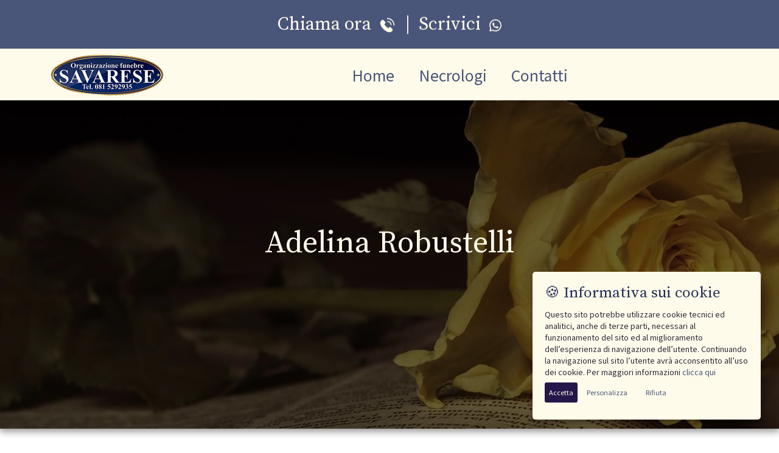

--- FILE ---
content_type: text/html; charset=UTF-8
request_url: https://www.vicoequensenecrologi.it/funerali-Nocera-Inferiore-Adelina-Robustelli-53181.php
body_size: 11838
content:
<!DOCTYPE html><html lang="it-IT" class="no-js" prefix="og: https://ogp.me/ns#"><head><base href="https://www.vicoequensenecrologi.it/"><title>Necrologi Nocera Inferiore - Adelina Robustelli - Onoranze funebri Savarese</title><meta name="Title" content="Necrologi Nocera Inferiore - Adelina Robustelli - Onoranze funebri Savarese"><meta name="Description" content="Necrologi Nocera Inferiore: il 20-11-2023 nella città di Sarno è venuta a mancare Adelina Robustelli e la salma è stata cremata e le ceneri sono state custodite in forma privata. - Servizio necrologie a cura di Savarese di Nocera Inferiore"><meta name="Keywords" content="necrologi Nocera Inferiore,onoranze funebri,pompe funebri,servizi funebri,necrologi,necrologio,necrologie,manifesti funebri,annunci funebri,manifesti per comune,Sarno,"><meta name="abstract" content="Necrologi Nocera Inferiore: il 20-11-2023 nella città di Sarno è venuta a mancare Adelina Robustelli e la salma è stata cremata e le ceneri sono state custodite in forma privata. - Servizio necrologie a cura di Savarese di Nocera Inferiore"><meta property="og:url" content="https://www.vicoequensenecrologi.it/funerali-Nocera-Inferiore-Adelina-Robustelli-53181.php"><meta property="og:type" content="website"><meta property="og:title" content="Ci ha lasciati Adelina Robustelli "><meta property="og:description" content="I funerali saranno celebrati a San Giuseppe Vesuviano il 21-11-2023 alle ore 17:00. E` possibile inviare gratuitamente messaggi di cordoglio cliccando sull`immagine - Onoranze funebri Savarese"><meta property="og:image" content="https://www.necrologi-italia.it/resource/defunti/391/53181-adelina-robustelli.jpg"><meta name="og:image:type" content="image/jpeg"><meta property="og:image:width" content="205"><meta property="og:image:height" content="273"><meta name="og:image:alt" content="Immagine defunto Adelina Robustelli"><meta property="og:site_name" content="Onoranze e pompe funebri Savarese Nocera Inferiore SA"><link rel="schema.DC" href="https://purl.org/dc/elements/1.1/" /><link rel="schema.DCTERMS" href="https://purl.org/dc/terms/" /><meta name="DC.title" content="Servizio Necrologie - Onoranze e pompe funebri Savarese Nocera Inferiore SA"><meta name="DC.creator" content="Onoranze e pompe funebri Savarese"><meta name="DC.subject" content="necrologi Nocera Inferiore;onoranze funebri;pompe funebri;servizi funebri;necrologi;necrologio;necrologie;manifesti funebri;annunci funebri;manifesti per comune;Sarno;"><meta name="DC.description" content="Le onoranze funebri Savarese offrono servizi di pompe funebri di eccellenza grazie alla pluriennale esperienza. Le sedi sono a Terzigno, Poggiomarino, San Giuseppe Vesuviano, San Marzano sul Sarno, Angri, San Valentino Torio, Casoria, Ercolano, Portici, Nocera Inferiore, Vico Equense"><meta name="DC.publisher" content="Methodo Web Agency - realizzazione e posizionamento siti web"><meta name="DC.type" scheme="DCTERMS.DCMIType" content="Text"><meta name="DC.format" content="text/html; charset=UTF-8"><meta name="DC.identifier" content="https://www.vicoequensenecrologi.it/funerali-Nocera-Inferiore-Adelina-Robustelli-53181.php"><meta name="DC.language" scheme="DCTERMS.RFC1766" content="IT"><meta name="og:updated_time" content="2023-11-20T13:40:35+0100"><link rel="canonical" href="https://www.vicoequensenecrologi.it/funerali-Nocera-Inferiore-Adelina-Robustelli-53181.php" /><link href="https://www.vicoequensenecrologi.it/css/bootstrap.css" rel="stylesheet"><link rel="stylesheet" href="https://www.vicoequensenecrologi.it/css/style.css?0=Noto+Sans+KR&amp;1=Source+Serif+Pro&amp;2=Source+Serif+Pro&amp;3=Source+Serif+Pro&amp;4=Source+Serif+Pro&amp;5=Source+Serif+Pro&amp;6=Noto+Sans+KR&amp;7=Source+Serif+Pro&amp;8=Noto+Sans+KR&amp;9=Source+Serif+Pro&amp;10=Noto+Sans+KR&amp;11=Noto+Sans+KR&amp;12=Source+Serif+Pro&amp;13=Source+Serif+Pro&amp;b1=%23FFFFFF&amp;b2=%23495579&amp;c1=%23FFFBEB&amp;c2=%23FFFBEB&amp;c3=%23F1D00A&amp;c4=30px&amp;c5=20px&amp;m1=%23FFFBEB&amp;m2=25px&amp;m3=%23495579&amp;m4=%23263159&amp;s1=%23FFFBEB&amp;s2=50px&amp;s3=%23FFFBEB&amp;s4=20px&amp;s5=%23FFFBEB&amp;s6=20px&amp;s7=%23F1D00A&amp;t1=%232F2B3A&amp;t2=15px&amp;t3=30px&amp;t4=%23251749&amp;t5=25px&amp;t6=%23495579&amp;t7=%23263159&amp;t8=%23F1D00A&amp;a1=%23263159&amp;a2=20px&amp;a3=%23FFFBEB&amp;a4=%23495579&amp;f1=%23251749&amp;f2=%23D3D3D3&amp;f3=30px&amp;f4=%23D3D3D3&amp;f5=%23495579&amp;f6=%23D3D3D3&amp;co1=%23FFFBEB&amp;co2=%23263159&amp;co3=25px&amp;co4=%232F2B3A&amp;co5=13px&amp;co6=%23495579&amp;co7=%23F1D00A&amp;co8=%23251749&amp;co9=%23FFFBEB&amp;co10=11px&amp;co11=%23263159&amp;co12=%23F0F0F0&amp;co13=%23FFFBEB&amp;co14=%23495579" type="text/css" media="screen"/><meta http-equiv="X-UA-Compatible" content="IE=edge" ><meta name="robots" content="index, follow" /><meta name="robots" content="ACAP allow-index" />  <meta name="viewport" content="width=device-width, initial-scale=1.0, minimum-scale=1.0, maximum-scale=5.0"/> <link rel="stylesheet" href="nicv/nicv.css?ne0=%232F2B3A&amp;ne1=subtle_white_feathers.png&amp;ne2=Noto+Sans+KR&amp;ne3=Source+Serif+Pro&amp;ne4=23px&amp;ne5=%23251749&amp;sc0=bg-col.png&amp;sc1=%232F2B3A&amp;sc2=%23251749&amp;sc3=%23495579&amp;sc4=%23251749&amp;sc5=%23F0F0F0&amp;sc6=15px&amp;sc7=%23F0F0F0&amp;sc8=%23251749&amp;sc9=30px&amp;sc10=Source+Serif+Pro&amp;r0=Source+Serif+Pro&amp;r1=%23251749&amp;r2=25px&amp;r3=Source+Serif+Pro&amp;r4=%23495579&amp;r5=20px&amp;r6=extra_clean_paper.png&amp;r7=Noto+Sans+KR&amp;r8=25px&amp;r9=%23495579&amp;f0=%23FFFBEB&amp;f1=%23FFF8E2&amp;f2=%23251749&amp;f3=%23FFFBEB&amp;f4=%23FFFBEB&amp;f5=%23251749&amp;m0=%23FFFBEB&amp;m1=%23495579&amp;m2=%232F2B3A" type="text/css" media="screen"/><link rel="stylesheet" type="text/css" href="nicv/nicvmail.css" /><link rel="stylesheet" href="nicv/remodal.css"><link rel="stylesheet" href="nicv/remodal-default-theme.css"><link rel="icon" type="image/png" href="images/organizzazione-funebre-savarese.png"/><link rel="stylesheet" href="css/wickedcss.min.css" /><link rel="stylesheet" href="css/mdb.min.css" /> <style> .masonry {
 columns: 1;
 column-gap: 5px;
 }

 .message-masonry {
 columns: 4;
 column-gap: 5px;
 }

 .masonry img{border-radius:5px;}
 @media (max-width: 1200px) {
  .masonry{columns: 1;}
 }
 @media (min-width: 993px) and (max-width: 1023px){
  .message-masonry{columns: 3}
 }
 @media (max-width: 992px) {
  .masonry{columns: 1;}
  .message-masonry{columns: 3}
 }
 @media (max-width: 768px){
  .masonry{columns: 1;}
  .message-masonry{columns: 1}
 .grid {
  display: inline-block;
  margin-bottom: 16px;
  position: relative;
  width: 100%;
 }
 .masonry img {
   border-radius: 5px;
  }
 }
 
 .carousel-gallery-item:nth-child(1) {
  background-image: url('images/rosa-per-cordoglio.jpg');
  background-repeat: no-repeat;
  background-size: cover;
  background-position: center center;
 }

 @media screen and (max-width: 500px) {
  .carousel-gallery-item:nth-child(1) {
  background-image: url('images/rosa-per-cordoglio-mobile.jpg');
  background-repeat: no-repeat;
  background-size: cover;
  background-position: center center;
 }
 } </style></head><div class="loader">Loading ...</div><body>   <div class="chiamata sticky-top"> <div class="floater">  <a href="tel:0815292935" class="chiama" id="link-chiama" title="Chiama ora Imprese funebri Vico Equense">Chiama ora&nbsp;&nbsp;<svg id="object" height="25" viewBox="0 0 32 32" width="25" xmlns="http://www.w3.org/2000/svg"><path id="svg-chiama" d="m23.45 20.93a3 3 0 0 0 -4.25 0l-1.45 1.45a26.14 26.14 0 0 1 -4.51-3.62 26.14 26.14 0 0 1 -3.62-4.51l1.45-1.45a3 3 0 0 0 0-4.25l-2.83-2.82a2.93 2.93 0 0 0 -2.11-.88 3 3 0 0 0 -2.13.88l-1.36 1.35a6.37 6.37 0 0 0 -1.64 5.25c.32 3.75 2.78 8.26 6.57 12.06s8.35 6.25 12.1 6.61a7.87 7.87 0 0 0 .84 0 6.07 6.07 0 0 0 4.41-1.64l1.35-1.36a3 3 0 0 0 .88-2.13 2.93 2.93 0 0 0 -.88-2.11z" fill="#FFFBEB"/><path id="svg-chiama-1" d="m26.6 5.39a14.92 14.92 0 0 0 -10.6-4.39 1 1 0 1 0 0 2 13 13 0 0 1 13 13.11 1 1 0 0 0 1 1 1 1 0 0 0 1-1 14.91 14.91 0 0 0 -4.4-10.72z" fill="#FFFBEB"/><path id="svg-chiama-2" d="m20.91 11.11a6 6 0 0 1 1.77 4.31 1 1 0 0 0 1 1 1 1 0 0 0 1-1 8 8 0 0 0 -8-8.1 1 1 0 1 0 0 2 6 6 0 0 1 4.23 1.79z" fill="#FFFBEB"/></svg></a>  <a class="chiama" id="chiama-whatsapp-1" href="https://wa.me/3384771429" title="Scrivi a Imprese funebri Vico Equense">&nbsp;&nbsp;|&nbsp;&nbsp;Scrivici&nbsp;&nbsp;<svg xmlns="http://www.w3.org/2000/svg" xmlns:xlink="http://www.w3.org/1999/xlink" version="1.1" id="Capa_1" x="0px" y="0px" viewBox="0 0 24 24" style="enable-background:new 0 0 24 24;" xml:space="preserve" width="20" height="20"><g id="WA_Logo"><g><path id="icona-1" style="fill-rule:evenodd;clip-rule:evenodd;" d="M20.463,3.488C18.217,1.24,15.231,0.001,12.05,0  C5.495,0,0.16,5.334,0.157,11.892c-0.001,2.096,0.547,4.142,1.588,5.946L0.057,24l6.304-1.654  c1.737,0.948,3.693,1.447,5.683,1.448h0.005c6.554,0,11.89-5.335,11.893-11.893C23.944,8.724,22.708,5.735,20.463,3.488z   M12.05,21.785h-0.004c-1.774,0-3.513-0.477-5.031-1.378l-0.361-0.214l-3.741,0.981l0.999-3.648l-0.235-0.374  c-0.99-1.574-1.512-3.393-1.511-5.26c0.002-5.45,4.437-9.884,9.889-9.884c2.64,0,5.122,1.03,6.988,2.898  c1.866,1.869,2.893,4.352,2.892,6.993C21.932,17.351,17.498,21.785,12.05,21.785z M17.472,14.382  c-0.297-0.149-1.758-0.868-2.031-0.967c-0.272-0.099-0.47-0.149-0.669,0.148s-0.767,0.967-0.941,1.166  c-0.173,0.198-0.347,0.223-0.644,0.074c-0.297-0.149-1.255-0.462-2.39-1.475c-0.883-0.788-1.48-1.761-1.653-2.059  s-0.018-0.458,0.13-0.606c0.134-0.133,0.297-0.347,0.446-0.521C9.87,9.97,9.919,9.846,10.019,9.647  c0.099-0.198,0.05-0.372-0.025-0.521C9.919,8.978,9.325,7.515,9.078,6.92c-0.241-0.58-0.486-0.501-0.669-0.51  C8.236,6.401,8.038,6.4,7.839,6.4c-0.198,0-0.52,0.074-0.792,0.372c-0.272,0.298-1.04,1.017-1.04,2.479  c0,1.463,1.065,2.876,1.213,3.074c0.148,0.198,2.095,3.2,5.076,4.487c0.709,0.306,1.263,0.489,1.694,0.626  c0.712,0.226,1.36,0.194,1.872,0.118c0.571-0.085,1.758-0.719,2.006-1.413c0.248-0.694,0.248-1.29,0.173-1.413  C17.967,14.605,17.769,14.531,17.472,14.382z" fill="#FFFBEB"/></g></g></svg></a> </div></div> 

  

    
  <header class="site-header">  <nav class="navbar navbar-expand-lg navbar-light bg-light"> <div class="container colorato">   
   
  
   
   
   
  <a class="navbar-brand" href="index.php" title="Imprese funebri Vico Equense"><img src="images/organizzazione-funebre-savarese.png" width="187" height="70" alt="Imprese funebri Vico Equense"/></a>  <button class="navbar-toggler" type="button" data-bs-toggle="collapse" data-bs-target="#navbarNavDropdown" aria-controls="navbarNavDropdown" aria-expanded="false" aria-label="Toggle navigation">   <span class="navbar-toggler-icon"></span>  </button>  <div class="collapse navbar-collapse justify-content-center" id="navbarNavDropdown">   <ul class="navbar-nav"><li class="nav-item">  <a class="nav-link active" title="Home page dei necrologi Vico Equense" aria-current="page" href="index.php">Home</a> </li><div class="collapse navbar-collapse justify-content-center" id="navbarNavDropdown">   <ul class="navbar-nav"><li class="nav-item">  <a class="nav-link active" title="Annunci funebri Vico Equense" aria-current="page" href="necrologi-vico-equense.php">Necrologi</a> </li><div class="collapse navbar-collapse justify-content-center" id="navbarNavDropdown">   <ul class="navbar-nav"><li class="nav-item">  <a class="nav-link active" title="Contatta le pompe funebri Vico Equense" aria-current="page" href="contatta-onoranze-funebri-vico-equense.php">Contatti</a> </li> </div></nav>   
 </header>  

  <div id="introCarousel" class="carousel slide carousel-fade shadow-2-strong" data-mdb-ride="carousel">    <div class="carousel-gallery-inner">      <div class="carousel-gallery-item active"> <div class="mask" style="background-color: rgba(0, 0, 0, 0.6);">  <div class="d-flex justify-content-center align-items-center h-100">   <div class="text-white text-center">    <h2 class="titolo-slide">Adelina Robustelli</h2>   </div>  </div> </div>   </div>  </div>   </div>   

 <div class="aria"></div> 

  <div class="container">   

   <div class="col-md-12"> <h1 class="title title-animation">Necrologio di Adelina Robustelli</h1> </div> 

  <div class="row">    <h2 class="domanda"><a class="nicv-link" href="necrologi-vico-equense.php" title="Torna alla pagina dei necrologi di Nocera Inferiore"><img src="nicv/images/icon-nicv/torna-indietro.png" alt="Torna al servizio necrologi Nocera Inferiore"/></a></h2><p>&nbsp;</p><hr/><p>&nbsp;</p><p>&nbsp;</p><div class="nicv-wrapper"><div class="nicv-pad-wrapper" itemscope itemtype="https://schema.org/Person"><div> <div class="nicv-scheda-col" style="border:transparent;"><img itemprop="image" class="foto-defunto foto-defunto-animation" src="https://www.necrologi-italia.it/resource/defunti/391/53181-adelina-robustelli.jpg" width="205" height="273" alt="Funerali Nocera Inferiore - Necrologio di Adelina Robustelli" /></div><br/><div class="nicv-scheda-col info-defunto-animation"><h2><span itemprop="name"> Adelina Robustelli </span></h2><p>Deceduta il <span itemprop="deathDate">20-11-2023</span> a Sarno</p><p>Coniugata con Domenico Casillo </p><br/><br/></div> <div class="masonry defunto-animation"><div class="nicv-scheda-col grid-item grid"><img src="nicv/images/icon-nicv/chiesa-funerale.png" width="" height="" alt="Chiesa in cui si celebra il funerale di Adelina Robustelli" /><p> <span itemscope itemtype="https://schema.org/Event"> <meta itemprop="name" content="Funerale di Adelina Robustelli ">I funerali si sono svolti martedì 21 novembre 2023 alle ore 17:00<meta itemprop="startDate" content="2023-11-21T17:00:00+0100"> con rito Cattolico 
 <span itemprop="location" itemscope itemtype="https://schema.org/Place"> <span itemprop="name"> presso la Chiesa Parrocchia Di San Francesco D'Assisi- Casilli</span> di <span itemprop="address" itemscope itemtype="https://schema.org/PostalAddress"> <span itemprop="addressLocality">San Giuseppe Vesuviano</span></span>.</span></span></p></div><div class="nicv-scheda-col grid-item grid"><img src="nicv/images/icon-nicv/cimitero-salma.png" width="" height="" alt="Cimitero che ospita la salma di Adelina Robustelli" /><p>La salma &egrave; stata cremata e le ceneri sono state custodite in forma privata.</p></div><div class="nicv-scheda-col grid-item grid"><img src="nicv/images/icon-nicv/annuncio-funebre.png" width="" height="" alt="Annuncio funebre di Adelina Robustelli" /><p>Ne danno il triste annuncio il marito Domenico, i figli Anna e Ferdinando,
il nipotino Domenico, la madre Pasqualina D'Angelo, i fratelli Raffaele e Vincenzo, 
la sorella Giuseppina, la suocera Anna Garofalo, i cognati, i nipoti e i parenti tutti. </p></div><div class="nicv-scheda-col grid-item grid"><a href="/funerali-Nocera-Inferiore-Adelina-Robustelli-53181.php#modal3" title="Manifesto funebre di Adelina Robustelli"><img src=" https://www.necrologi-italia.it/resource/manifesti/391/53181-adelina-robustelli.jpg" alt="Manifesto funebri di Adelina Robustelli"></a></div></div><p>&nbsp;&nbsp;</p><p>&nbsp;&nbsp;</p><div class="nicv-scheda-col form-animation form-style"><p>&nbsp;&nbsp;</p><img class="busta-messaggio" src="nicv/images/icon-nicv/messaggio-condoglianze-gratuite.png" width="" height="" alt="Messaggio della famiglia per Adelina Robustelli" /><br/><br/>  <h3>Invia gratuitamente le tue condoglianze</h3><br/>  <div id="nicvmail-command"><p>Sarà nostra cura recapitarle quanto prima alla famiglia di Adelina Robustelli<br/>Il messaggio verrà consegnato in formato cartaceo</p><form id="nicvmail-form">  <br /><input type="text" id="mittente" placeholder="Nome" required/>  <input type="text" id="replyto" placeholder="Email" required/>  <p>&nbsp;&nbsp;</p>  <textarea id="msg" row="8" col="50" placeholder="Scrivi il tuo messaggio di cordoglio" onchange="document.getElementById('richiesta').value = document.getElementById('richiesta').value.replace(/[^\p{L}\p{N}\p{P}\p{Z}^$\n]/gu, '');" required></textarea>  <p><a class="frasi" href="/funerali-Nocera-Inferiore-Adelina-Robustelli-53181.php#modal" title="Frasi per invio condoglianze gratuite">Esempi di frasi di cordoglio</a></p>  <p>&nbsp;&nbsp;</p>  <p>&nbsp;&nbsp;</p>  <img src="nicv/images/icon-nicv/divisore.png" alt="Divisore form invio condoglianze"/>  <p>&nbsp;&nbsp;</p>  <p>&nbsp;&nbsp;</p>  <label>Verifica il codice di sicurezza:</label><br/>  <img class="codice" src="nicv/nicaptcha.jpeg.php" ?ts="time()" alt="Recaptcha invio condoglianze">  <input type="text" class="input-form" value="" id="nicaptcha" placeholder="Riscrivi il codice di sicurezza" />  <input type="hidden" class="input-form" id="id_defunto" value="53181" /><br/><br/><br/><br/> 
  <p><a href="/funerali-Nocera-Inferiore-Adelina-Robustelli-53181.php#modal2" title="Ringraziamento famiglia">Desideri ricevere un eventuale ringraziamento della famiglia?</a></p><br/><br/>  <div class="message-consent"><input name="message-consent" id="message-consent" value="si" type="checkbox"/> Desidero che il messaggio sia visibile su questa pagina<br/><span style="font-size:12px;">Il messaggio verrà pubblicato, previa verifica, entro breve tempo.</span></div><br/><br></p>   <p class="nicv-mail-text">  <input name="privacy" id="privacy" value="si" type="checkbox"/> Ho letto l'<a href="nicv/nicvpolicy.php" title="Privacy policy condoglianze gratuite">informativa privacy</a>, e acconsento alla memorizzazione dei miei dati nel vostro archivio secondo quanto stabilito dal regolamento europeo per la protezione dei dati personali n. 679/2016, GDPR.<br/><br></p>    <br/>   </p>   <p>&nbsp;&nbsp;</p>   <p>&nbsp;&nbsp;</p>   <img class="logo-ni" src="nicv/images/icon-nicv/necrologi-italia.png" alt="Servizio di necrologi e morti in Italia in tempo reale"/>   <input type="submit" id="bottone" value="Invia" />   
  </div> </div> 
  </div></div><p>&nbsp;&nbsp;</p><p>&nbsp;&nbsp;</p><p>&nbsp;&nbsp;</p><p>&nbsp;&nbsp;</p><div class="nicv-pad-wrapper messaggi-animation"></div><p>&nbsp;&nbsp;</p><p>&nbsp;&nbsp;</p></div> <div id="fb-root"></div> <script>(function(d, s, id) {
  var js, fjs = d.getElementsByTagName(s)[0];
  if (d.getElementById(id)) return;
  js = d.createElement(s); js.id = id;
  js.src = "https://connect.facebook.net/en_US/sdk.js#xfbml=1&version=v3.0";
  fjs.parentNode.insertBefore(js, fjs);
 }(document, 'script', 'facebook-jssdk'));</script></div><center><p>&nbsp;&nbsp;</p><p>CONDIVIDI SU:</p><div class="icon"><a href="https://www.facebook.com/sharer/sharer.php?sdk=joey&u=https%3A%2F%2Fwww.vicoequensenecrologi.it%2Ffunerali-Nocera-Inferiore-Adelina-Robustelli-53181.php?ref=fb&display=popup&ref=plugin&src=share_button" target="_blank" rel="nofollow" title="Condividi Adelina Robustelli su Facebook"><img src="nicv/images/social/Facebook-icon.png" width="32" height="32" alt="Condividi il lutto di Adelina Robustelli su Facebook"></a></div><div class="icon"><a href="https://www.twitter.com/share?url=https%3A%2F%2Fwww.vicoequensenecrologi.it%2Ffunerali-Nocera-Inferiore-Adelina-Robustelli-53181.php?ref=tw" target="_blank" rel="nofollow" title="Condividi Adelina Robustelli su Twitter"><img src="nicv/images/social/Twitter-icon.png" width="32" height="32" alt="Condividi il lutto di Adelina Robustelli su Twitter"></a></div><div class="icon"><a href="https://api.whatsapp.com/send?text=Lutto+per+la+scomparsa+di+Robustelli+Adelina https%3A%2F%2Fwww.vicoequensenecrologi.it%2Ffunerali-Nocera-Inferiore-Adelina-Robustelli-53181.php?ref=wa+E'+possibile+inviare+gratuitamente+messaggi+di+cordoglio." data-action="share/whatsapp/share" title="Condividi Adelina Robustelli su Whatsapp"><img src="nicv/images/social/Whatsapp-icon.png" width="32" height="32" alt="Condividi il lutto di Adelina Robustelli su WhatsApp"></a></div><div class="icon"><a href="https://telegram.me/share/url?url=https%3A%2F%2Fwww.vicoequensenecrologi.it%2Ffunerali-Nocera-Inferiore-Adelina-Robustelli-53181.php?ref=tg&text=Lutto per la scomparsa di Robustelli Adelina - Puoi inviare gratuitamente messaggi di cordoglio - " target="_blank" rel="nofollow" title="Condividi Adelina Robustelli su Telegram"><img src="nicv/images/social/Telegram-icon.png" width="32" height="32" alt="Condividi il lutto di Adelina Robustelli su Telegram"></a></div><div class="icon"><a href="https://www.necrologi-italia.it/qrcode-53181.jpeg.php" target="_blank" rel="nofollow" title="Condividi Adelina Robustelli"><img style="border-radius:25px;" src="nicv/images/social/qrcode.png" width="32" height="32" alt="Condividi il lutto di Adelina Robustelli"></a></div></center><p style="font-size: 10px;">&nbsp;</p><p class="firma">Servizio necrologi a cura di <a href="https://www.necrologi-italia.it" title="Servizio necrologi locali e nazionali in tempo reale www.necrologi-italia.it">necrologi-italia.it</a></p><p>&nbsp;</p><div class="remodal" data-remodal-id="modal" role="dialog" aria-labelledby="modal1Title" aria-describedby="modal1Desc"> <button data-remodal-action="close" class="remodal-close" aria-label="Close"></button> 
  <div> <h2 id="nicvmail-title" class="domanda">Clicca e scegli il messaggio di cordoglio da inviare</h2> <div class="text">    <br/><br/> </div> <div id="nicvmail">  <div id="nicvmail-content">  <p class="link-condoglianze"><div id="1" data-remodal-action="close" class="condoglianze" title="Sentite e sincere condoglianze.">Sentite e sincere condoglianze.</div></p>  <p class="link-condoglianze"><div id="2" data-remodal-action="close" class="condoglianze" title="Sinceramente addolorati dalla triste notizia, porgiamo sentite condoglianze.">Sinceramente addolorati dalla triste notizia, porgiamo sentite condoglianze.</div></p>  <p class="link-condoglianze"><div id="3" data-remodal-action="close" class="condoglianze" title="In questa circostanza così triste giunga a voi il nostro aiuto e sostegno.">In questa circostanza così triste giunga a voi il nostro aiuto e sostegno.</div></p>  <p class="link-condoglianze"><div id="4" data-remodal-action="close" class="condoglianze" title="Sarai per sempre l’angelo più bello.">Sarai per sempre l’angelo più bello.</div></p>  <p class="link-condoglianze"><div id="5" data-remodal-action="close" class="condoglianze" title="Nessuno muore nel cuore di chi resta.">Nessuno muore nel cuore di chi resta.</div></p>  <p class="link-condoglianze"><div id="6" data-remodal-action="close" class="condoglianze" title="Coraggio. Ti siamo vicini.">Coraggio. Ti siamo vicini.</div></p>  <p class="link-condoglianze"><div id="7" data-remodal-action="close" class="condoglianze" title="Il mio cuore ti è vicino in questo momento difficile.">Il mio cuore ti è vicino in questo momento difficile.</div></p>  <p class="link-condoglianze"><div id="8" data-remodal-action="close" class="condoglianze" title="La sua gentilezza e bontà vivranno sempre in noi.">La sua gentilezza e bontà vivranno sempre in noi.</div></p>  <p class="link-condoglianze"><div id="9" data-remodal-action="close" class="condoglianze" title="Colpiti per la grave perdita vogliate accettare le più sincere condoglianze.">Colpiti per la grave perdita vogliate accettare le più sincere condoglianze.</div></p>  <p class="link-condoglianze"><div id="10" data-remodal-action="close" class="condoglianze" title="Profondamente rattristato per la disgrazia, porgo le mie più sentite condoglianze.">Profondamente rattristato per la disgrazia, porgo le mie più sentite condoglianze.</div></p>  <p class="link-condoglianze"><div id="11" data-remodal-action="close" class="condoglianze" title="Vi siamo vicini in questo triste giorno.">Vi siamo vicini in questo triste giorno.</div></p>  <p class="link-condoglianze"><div id="12" data-remodal-action="close" class="condoglianze" title="Ho appreso la notizia con un immenso dolore. Che il ricordo dei bei momenti passati insieme possa lenire il tuo dolore.">Ho appreso la notizia con un immenso dolore. Che il ricordo dei bei momenti passati insieme possa lenire il tuo dolore.</div></p>  <p class="link-condoglianze"><div id="13" data-remodal-action="close" class="condoglianze" title="Mi unisco al vostro dolore per la grande perdita che vi ha colpiti. Le mie più sincere condoglianze.">Mi unisco al vostro dolore per la grande perdita che vi ha colpiti. Le mie più sincere condoglianze.</div></p>  <p class="link-condoglianze"><div id="14" data-remodal-action="close" class="condoglianze" title="Ci uniamo alla vostra famiglia in questo doloroso momento con commozione e affetto.">Ci uniamo alla vostra famiglia in questo doloroso momento con commozione e affetto.</div></p>  <p class="link-condoglianze"><div id="15" data-remodal-action="close" class="condoglianze" title="Condoglianze per il lutto che ha colpito la vostra famiglia.">Condoglianze per il lutto che ha colpito la vostra famiglia.</div></p>  <p class="link-condoglianze"><div id="16" data-remodal-action="close" class="condoglianze" title="Ci uniamo al vostro dolore. Sentite condoglianze.">Ci uniamo al vostro dolore. Sentite condoglianze.</div></p>  <p class="link-condoglianze"><div id="17" data-remodal-action="close" class="condoglianze" title="Siamo colpiti per la grave perdita e vi siamo vicini in questo momento di dolore.">Siamo colpiti per la grave perdita e vi siamo vicini in questo momento di dolore.</div></p>  <p class="link-condoglianze"><div id="18" data-remodal-action="close" class="condoglianze" title="I colleghi si uniscono al dolore della tragedia che ha colpito la sua famiglia.">I colleghi si uniscono al dolore della tragedia che ha colpito la sua famiglia.</div></p>  <p class="link-condoglianze"><div id="19" data-remodal-action="close" class="condoglianze" title="Prendiamo parte al dolore della vostra famiglia.">Prendiamo parte al dolore della vostra famiglia.</div></p>  <p class="link-condoglianze"><div id="20" data-remodal-action="close" class="condoglianze" title="Tutto l’ufficio si unisce al vostro dolore. Le nostre più sentite condoglianze a tutta la famiglia.">Tutto l’ufficio si unisce al vostro dolore. Le nostre più sentite condoglianze a tutta la famiglia.</div></p>  <p class="link-condoglianze"><div id="21" data-remodal-action="close" class="condoglianze" title="Possa il nostro pensiero essere di conforto. Tutta la nostra famiglia si stringe intorno al vostro dolore. Condoglianze.">Possa il nostro pensiero essere di conforto. Tutta la nostra famiglia si stringe intorno al vostro dolore. Condoglianze.</div></p>  <p class="link-condoglianze"><div id="22" data-remodal-action="close" class="condoglianze" title="Esprimiamo il nostro cordoglio per il grave lutto e la grande perdita.">Esprimiamo il nostro cordoglio per il grave lutto e la grande perdita.</div></p>  <p class="link-condoglianze"><div id="23" data-remodal-action="close" class="condoglianze" title="Condividiamo il vostro momento di dolore. Possa il Signore accoglierlo/accoglierla nella Sua Pace.">Condividiamo il vostro momento di dolore. Possa il Signore accoglierlo/accoglierla nella Sua Pace.</div></p>  <p class="link-condoglianze"><div id="24" data-remodal-action="close" class="condoglianze" title="Che il Signore conceda alla sua anima la pace eterna.">Che il Signore conceda alla sua anima la pace eterna.</div></p>  <p class="link-condoglianze"><div id="25" data-remodal-action="close" class="condoglianze" title="La Fede in Dio è la sola forza e consolazione in questo momento.">La Fede in Dio è la sola forza e consolazione in questo momento.</div></p>  <p class="link-condoglianze"><div id="26" data-remodal-action="close" class="condoglianze" title="Prego che Dio vi dia la forza per superare questo triste momento.">Prego che Dio vi dia la forza per superare questo triste momento.</div></p>  <p class="link-condoglianze"><div id="27" data-remodal-action="close" class="condoglianze" title="Non ci sono addii per noi. Ovunque tu sia, sarai sempre nel mio cuore.">Non ci sono addii per noi. Ovunque tu sia, sarai sempre nel mio cuore.</div></p>  <a class="link-condoglianze"><div id="28" data-remodal-action="close" class="condoglianze" title="Non so dove vanno le persone quando scompaiono, ma so dove restano.">Non so dove vanno le persone quando scompaiono, ma so dove restano.</div></a>  <p class="link-condoglianze"><div id="29" data-remodal-action="close" class="condoglianze" title="In questo giorno di dolore, ci stringiamo a voi con un grande abbraccio.">In questo giorno di dolore, ci stringiamo a voi con un grande abbraccio.</div></p>  <p class="link-condoglianze"><div id="30" data-remodal-action="close" class="condoglianze" title="Appresa la triste notizia, ci stringiamo a voi con dolore in questo momento così difficile. Sentite condoglianze.">Appresa la triste notizia, ci stringiamo a voi con dolore in questo momento così difficile. Sentite condoglianze.</div></p>  </div>    <br/>  </div> </div>    <br/>  </div> </div>  </div>  <div class="remodal" data-remodal-id="modal2" role="dialog" aria-labelledby="modal1Title" aria-describedby="modal1Desc">   <button data-remodal-action="close" class="remodal-close" aria-label="Close"></button>   <div>   <h2 id="nicvmail-title" class="domanda">Per ricevere il ringraziamento</h2>   <div class="text">    <center><p>Scegli tra posta tradizionale, email o cellulare.</p><small style="font-size:75%;color:#777777;">(Compila almeno uno dei campi)</small></center><br/><br/>   </div>   <div id="nicvmail">    <div id="nicvmail-content">    <div class="colonna">  <div class="row-ringr">   <img src="nicv/images/social/icona-casa.png" alt="Invio ringraziamento in abitazione privata" width="32" height="32"/>&nbsp;&nbsp;&nbsp;&nbsp;<input type="text" id="indirizzo-fisico" class="ringraziamento" placeholder="Indirizzo abitazione. Es: Via Verdi 1, Roma"/><br /><br/>  </div>  <div class="row-ringr">   <img src="nicv/images/social/icona-email.png" alt="Invio ringraziamento tramite email" width="32" height="32"/>&nbsp;&nbsp;&nbsp;&nbsp;<input type="text" id="email_ringraziamento" class="ringraziamento" placeholder="Email"/><br /><br/>  </div>  <div class="row-ringr">   <img src="nicv/images/social/icona-telefono.png" alt="Invio ringraziamento tramite telefono" width="32" height="32"/>&nbsp;&nbsp;&nbsp;&nbsp;<select name="messaggi" id="messaggi">    <option value="scegli">Scegli modalità</option>    <option value="whatsapp">Whatsapp</option>    <option value="telegram">Telegram</option>    <option value="sms">SMS</option>   </select><br/>  </div>  <div class="row-ringr">   <img class="img-messaggi" src="nicv/images/social/icona-telefono.png" style="visibility:hidden;"/><input type="text" id="numero-telefono" class="ringraziamento" placeholder="Numero di cellulare"/><br /><br/>  </div>    </div>    <input type="button" id="btn-ringraziamenti" onclick="controlla();" value="Ok"/>    </div>   <br/>    </div> </div> </form><script type="text/javascript"> function controlla(){
  var valore = document.getElementById("messaggi").selectedIndex;
  var numero = document.getElementById("numero-telefono").value;
  if(((valore == 0)&&(numero != ''))||((valore != 0)&&(numero == ''))){
   $.toast({
 heading: 'Errore',
 text: 'Inserisci il tuo numero di cellulare!',
 icon: 'error',
 loader: false, // Change it to false to disable loader
 loaderBg: '#9EC600', // To change the background
 position: 'mid-center',
 stack: false,
   });
   document.getElementById("numero-telefono").style.border = "1px solid red";
   return;
  }
  else{
   document.getElementById("btn-ringraziamenti").setAttribute("data-remodal-action", "close");
  }
  
 }</script>    </div> <div class="remodal" data-remodal-id="modal3" role="dialog" aria-labelledby="modal1Title" aria-describedby="modal3Desc">  <button data-remodal-action="close" class="remodal-close" aria-label="Close"></button>  <div>  <img class="manifesto" src="https://www.necrologi-italia.it/resource/manifesti/391/53181-adelina-robustelli.jpg" alt="Manifesto funebre Adelina Robustelli"/>   </div>   </div> </div></div><script type="text/javascript"> document.getElementById("1").onclick = function() {condoglianze(1);};
 document.getElementById("2").onclick = function() {condoglianze(2)};
 document.getElementById("3").onclick = function() {condoglianze(3)};
 document.getElementById("4").onclick = function() {condoglianze(4)};
 document.getElementById("5").onclick = function() {condoglianze(5)};
 document.getElementById("6").onclick = function() {condoglianze(6)};
 document.getElementById("7").onclick = function() {condoglianze(7)};
 document.getElementById("8").onclick = function() {condoglianze(8)};
 document.getElementById("9").onclick = function() {condoglianze(9)};
 document.getElementById("10").onclick = function() {condoglianze(10)};
 document.getElementById("11").onclick = function() {condoglianze(11)};
 document.getElementById("12").onclick = function() {condoglianze(12)};
 document.getElementById("13").onclick = function() {condoglianze(13)};
 document.getElementById("14").onclick = function() {condoglianze(14)};
 document.getElementById("15").onclick = function() {condoglianze(15)};
 document.getElementById("16").onclick = function() {condoglianze(16)};
 document.getElementById("17").onclick = function() {condoglianze(17)};
 document.getElementById("18").onclick = function() {condoglianze(18)};
 document.getElementById("19").onclick = function() {condoglianze(19)};
 document.getElementById("20").onclick = function() {condoglianze(20)};
 document.getElementById("21").onclick = function() {condoglianze(21)};
 document.getElementById("22").onclick = function() {condoglianze(22)};
 document.getElementById("23").onclick = function() {condoglianze(23)};
 document.getElementById("24").onclick = function() {condoglianze(24)};
 document.getElementById("25").onclick = function() {condoglianze(25)};
 document.getElementById("26").onclick = function() {condoglianze(26)};
 document.getElementById("27").onclick = function() {condoglianze(27)};
 document.getElementById("28").onclick = function() {condoglianze(28)};
 document.getElementById("29").onclick = function() {condoglianze(29)};
 document.getElementById("30").onclick = function() {condoglianze(30)};



 function condoglianze(id)
 {
  document.getElementById("msg").value = '';
  document.getElementById("msg").value = document.getElementById(id).title;
 }</script>  </div> </div> <script src="https://www.vicoequensenecrologi.it/js/jquery-2.1.4.js"></script>   <footer class="container-fluid py-5"> <div class="row">  <div class="col-12 col-md">      <center><img src="images/organizzazione-funebre-savarese.png" alt="Onoranze funebri Vico Equense" width="187" height="70"/><br/><br/></center>   <center><h3 class="titolo-footer">Necrologi Vico Equense</h3></center><br/><ul class="list-unstyled text-small"><center><li><a class="underline" href="tel:0815292935" alt="Chiama 24h Organizzazione funebre Savarese Giovanni">Ufficio: 0815292935</a></li></center><center><li><a class="underline" href="https://wa.me/3384771429" title="Chiama 24h Organizzazione funebre Savarese Giovanni">Whatsapp: 3384771429</a></li></center></ul></center><center><p>SEGUICI SU</p><a href="https://www.facebook.com/Organizzazione-Funebre-Savarese-1364581550289472/" title="Segui Organizzazione funebre Savarese Giovanni su Facebook"><img src="images/Facebook-icon.png" alt="Segui Organizzazione funebre Savarese Giovanni">&nbsp;&nbsp;</a></center><br/><br/>    
  </div>  
  <div class="col-12 col-md"> <center><h3 class="titolo-footer">Organizzazione funebre Savarese Giovanni</h3><p>Via Bonea 3 - 80069, <strong>Vico Equense</strong><br/>Tel: <a class="underline" href="tel:0815292935" alt="Chiama ora Organizzazione funebre Savarese Giovanni">0815292935</a></p><br/><p>&nbsp;&nbsp;</p><center><p>Partita IVA: 03368661215</p></center><p>&nbsp;&nbsp;</p></div>  <div class="col-12 col-md">   <center><h3 class="titolo-footer">Azienda esperta in</h3> 
 <p>Necrologi Vico Equense</p> <p>Manifesti funebri</p> <p>Annunci funebri</p> <p>Condoglianze gratuite</p> <p>Commemorazioni</p></center><p>&nbsp;&nbsp;</p></div>  <div class="col-12 col-md">   <center><h3 class="titolo-footer">Sitemap</h3> <div style="display:inline-block;"> <div style="text-align:center">  <div class="col align-self-end"><p style="text-align:left;"><svg version="1.1" id="Capa_1" xmlns="http://www.w3.org/2000/svg" xmlns:xlink="http://www.w3.org/1999/xlink" x="0px" y="0px"
  width="10px" height="10px" viewBox="0 0 510 510" style="enable-background:new 0 0 510 510;" xml:space="preserve"><g><g id="check-circle-blank"><path d="M255,0C114.75,0,0,114.75,0,255s114.75,255,255,255s255-114.75,255-255S395.25,0,255,0z" fill="#D3D3D3"/></g></g></svg>&nbsp;&nbsp;<a class="link" href="index.php" title="Home page dei necrologi Vico Equense" >Home</a></p><p style="text-align:left;"><svg version="1.1" id="Capa_1" xmlns="http://www.w3.org/2000/svg" xmlns:xlink="http://www.w3.org/1999/xlink" x="0px" y="0px"
  width="10px" height="10px" viewBox="0 0 510 510" style="enable-background:new 0 0 510 510;" xml:space="preserve"><g><g id="check-circle-blank"><path d="M255,0C114.75,0,0,114.75,0,255s114.75,255,255,255s255-114.75,255-255S395.25,0,255,0z" fill="#D3D3D3"/></g></g></svg>&nbsp;&nbsp;<a class="link" href="necrologi-vico-equense.php" title="Annunci funebri Vico Equense" >Necrologi</a></p><p style="text-align:left;"><svg version="1.1" id="Capa_1" xmlns="http://www.w3.org/2000/svg" xmlns:xlink="http://www.w3.org/1999/xlink" x="0px" y="0px"
  width="10px" height="10px" viewBox="0 0 510 510" style="enable-background:new 0 0 510 510;" xml:space="preserve"><g><g id="check-circle-blank"><path d="M255,0C114.75,0,0,114.75,0,255s114.75,255,255,255s255-114.75,255-255S395.25,0,255,0z" fill="#D3D3D3"/></g></g></svg>&nbsp;&nbsp;<a class="link" href="contatta-onoranze-funebri-vico-equense.php" title="Contatta le pompe funebri Vico Equense" >Contatti</a></p><p style="text-align:left;"><svg version="1.1" id="Capa_1" xmlns="http://www.w3.org/2000/svg" xmlns:xlink="http://www.w3.org/1999/xlink" x="0px" y="0px"
  width="10px" height="10px" viewBox="0 0 510 510" style="enable-background:new 0 0 510 510;" xml:space="preserve"><g><g id="check-circle-blank"><path d="M255,0C114.75,0,0,114.75,0,255s114.75,255,255,255s255-114.75,255-255S395.25,0,255,0z" fill="#D3D3D3"/></g></g></svg>&nbsp;&nbsp;<a class="link" href="manifesti-funebri.php" title="Manifesti e annunci funebri" >Manifesti funebri</a></p><p style="text-align:left;"><svg version="1.1" id="Capa_1" xmlns="http://www.w3.org/2000/svg" xmlns:xlink="http://www.w3.org/1999/xlink" x="0px" y="0px"
  width="10px" height="10px" viewBox="0 0 510 510" style="enable-background:new 0 0 510 510;" xml:space="preserve"><g><g id="check-circle-blank"><path d="M255,0C114.75,0,0,114.75,0,255s114.75,255,255,255s255-114.75,255-255S395.25,0,255,0z" fill="#D3D3D3"/></g></g></svg>&nbsp;&nbsp;<a class="link" href="site-map.php" title="Mappa navigabile del sito Necrologi Vico Equense - Morti Vico Equense" >Mappa del sito</a></p><p style="text-align:left;"><svg version="1.1" id="Capa_1" xmlns="http://www.w3.org/2000/svg" xmlns:xlink="http://www.w3.org/1999/xlink" x="0px" y="0px"
  width="10px" height="10px" viewBox="0 0 510 510" style="enable-background:new 0 0 510 510;" xml:space="preserve"><g><g id="check-circle-blank"><path d="M255,0C114.75,0,0,114.75,0,255s114.75,255,255,255s255-114.75,255-255S395.25,0,255,0z" fill="#D3D3D3"/></g></g></svg>&nbsp;&nbsp;<a class="link" href="links.php" title="Link a siti partner Necrologi Vico Equense - Morti Vico Equense" >Links</a></p><p style="text-align:left;"><svg version="1.1" id="Capa_1" xmlns="http://www.w3.org/2000/svg" xmlns:xlink="http://www.w3.org/1999/xlink" x="0px" y="0px"
  width="10px" height="10px" viewBox="0 0 510 510" style="enable-background:new 0 0 510 510;" xml:space="preserve"><g><g id="check-circle-blank"><path d="M255,0C114.75,0,0,114.75,0,255s114.75,255,255,255s255-114.75,255-255S395.25,0,255,0z" fill="#D3D3D3"/></g></g></svg>&nbsp;&nbsp;<a class="link" href="privacy-policy.php" title="Privacy Policy Necrologi Vico Equense - Morti Vico Equense" >Privacy Policy</a></p><p style="text-align:left;"><svg version="1.1" id="Capa_1" xmlns="http://www.w3.org/2000/svg" xmlns:xlink="http://www.w3.org/1999/xlink" x="0px" y="0px"
  width="10px" height="10px" viewBox="0 0 510 510" style="enable-background:new 0 0 510 510;" xml:space="preserve"><g><g id="check-circle-blank"><path d="M255,0C114.75,0,0,114.75,0,255s114.75,255,255,255s255-114.75,255-255S395.25,0,255,0z" fill="#D3D3D3"/></g></g></svg>&nbsp;&nbsp;<a class="link" id="ihavecookiesBtn" role="button">Cookie</a></p></div></div></div></center></div> </div></footer><div class="methodo"><center><a class="mwa" href="http://www.methodosrl.it" target="_blank" title="Realizzazione e posizionamento siti web - Methodo Web Agency - Ancona"><img src="images/methodoweb-agency.png" alt="Methodoweb Agency"/></a></center></div> <script type="text/javascript"> $("#link-chiama").hover(function () {
   $("#link-chiama").css("color", "#F1D00A");
   $("#svg-chiama").css("fill", "#F1D00A");
   $("#svg-chiama-1").css("fill", "#F1D00A");
   $("#svg-chiama-2").css("fill", "#F1D00A");
 }, function () {
   $("#link-chiama").css("color", "#FFFBEB");
   $("#svg-chiama").css("fill", "#FFFBEB");
   $("#svg-chiama-1").css("fill", "#FFFBEB");
   $("#svg-chiama-2").css("fill", "#FFFBEB");
 });

  $("#chiama-whatsapp-1").hover(function () {
   $("#chiama-whatsapp-1").css("color", "#F1D00A");
   $("#icona-1").css("fill", "#F1D00A");
 }, function () {
   $("#chiama-whatsapp-1").css("color", "#FFFBEB");
   $("#icona-1").css("fill", "#FFFBEB");
 });</script><script async src="https://www.googletagmanager.com/gtag/js?id=G-PR814ZWH6E"></script><script> window.dataLayer = window.dataLayer || [];
 function gtag(){dataLayer.push(arguments);}
 gtag('js', new Date());

 gtag('config', 'G-PR814ZWH6E');</script></body><script src="nicv/jquery-1.11.2.min.js"></script><link rel="stylesheet" href="nicv/jquery.toast.min.css"><script src="nicv/remodal.js"></script><script type="text/javascript" src="nicv/nicvmail.js"></script><script src="nicv/jquery.toast.min.js"></script><script type="text/javascript"> $( document ).ready(function() {
 $(window).load(function() {
 //console.log( "Page ready!" );
 $(".loader").fadeOut("slow");

 // da jquery 1.8 in poi usare questo:
 //$(window).on('load', function(){
 ////console.log( "Page ready!" );
 //$('.loader').fadeOut('slow');

 });})


 $( document ).ready(function() {
  $('#introCarousel').addClass('slideDown');
});
 
 $( window ).scroll( function(){
  
 var titleTop = $('.title-animation').offset().top - window.innerHeight;
   if($(window).scrollTop() > titleTop){
    $('.title-animation').addClass('fadeIn');
   }

   var defuntoTop = $('.foto-defunto-animation').offset().top - window.innerHeight;
   if($(window).scrollTop() > defuntoTop){
    $('.foto-defunto-animation').addClass('zoomer');
   } 

   var defuntoTop = $('.info-defunto-animation').offset().top - window.innerHeight;
   if($(window).scrollTop() > defuntoTop){
    $('.info-defunto-animation').addClass('slideUp');
   }

   var defuntoTop = $('.defunto-animation').offset().top - window.innerHeight;
   if($(window).scrollTop() > defuntoTop){
    $('.defunto-animation').addClass('slideUp');
   }

   var defuntoTop = $('.form-animation').offset().top - window.innerHeight;
   if($(window).scrollTop() > defuntoTop){
    $('.form-animation').addClass('slideUp');
   }

   var defuntoTop = $('.messaggi-animation').offset().top - window.innerHeight;
   if($(window).scrollTop() > defuntoTop){
    $('.messaggi-animation').addClass('slideUp');
   } 
  
  });</script><script src="https://www.vicoequensenecrologi.it/js/bootstrap.bundle.min.js" integrity="sha384-b5kHyXgcpbZJO/tY9Ul7kGkf1S0CWuKcCD38l8YkeH8z8QjE0GmW1gYU5S9FOnJ0" crossorigin="anonymous"></script></html><link href="https://fonts.googleapis.com/css?family=Noto+Sans+KR|Source+Serif+Pro" rel="stylesheet"><script type="text/javascript" src="js/jquery.ihavecookies.js"></script><script type="text/javascript" async>var options = {
  title: '&#x1F36A; Informativa sui cookie',
  message: 'Questo sito potrebbe utilizzare cookie tecnici ed analitici, anche di terze parti, necessari al funzionamento del sito ed al miglioramento dell’esperienza di navigazione dell’utente. Continuando la navigazione sul sito l’utente avrà acconsentito all’uso dei cookie. Per maggiori informazioni',
  delay: 600,
  expires: 1,
  link: 'privacy-cookies.php',
  onAccept: function(){
 var myPreferences = $.fn.ihavecookies.cookie();
 console.log('Yay! The following preferences were saved...');
 console.log(myPreferences);

 if ($.fn.ihavecookies.preference('terzeparti') === true) {
   //alert('This should run because marketing is accepted.');
    //$(document).ready(function() {
  // se è presente il cookie "acceptedCookieName" con valore 'true', allora
   //  if (getCookie(acceptedCookieName) === 'true') { // i cookie sono stati accettati
   optedIn();  // sblocca tutti gli elementi
   //  } else {   // cookie non accettati
   //   optInHandler();  // mostra banner con informativa breve
   //  }
    //});
 }

 if($.fn.ihavecookies.preference('analytics') === true)
 {
  //include 'analyticstracking.php';

 }
 if($.fn.ihavecookies.preference('analytics') === false)
 {
  //include 'analyticsanonymize.php' 
 }
  },
  uncheckBoxes: true,
  acceptBtnLabel: 'Accetta',
  moreInfoLabel: 'clicca qui',
  cookieTypesTitle: 'Seleziona i cookie che vuoi accettare',
  fixedCookieTypeLabel: 'Essenziali',
  fixedCookieTypeDesc: 'Questi cookie sono essenziali per il corretto funzionamento del sito e cookie relativi a visite, tipo di browser, etc',
}

$(document).ready(function() {
  $('body').ihavecookies(options);

  if ($.fn.ihavecookies.preference('terzeparti') === true) {
 //alert('This should run because marketing is accepted.');
  //$(document).ready(function() {
   // se è presente il cookie "acceptedCookieName" con valore 'true', allora
 //  if (getCookie(acceptedCookieName) === 'true') { // i cookie sono stati accettati
    optedIn();  // sblocca tutti gli elementi
 //  } else {   // cookie non accettati
 //   optInHandler();  // mostra banner con informativa breve
 //  }
  //});
  }

  if ($.fn.ihavecookies.preference('analytics') === true) {

   //include 'analyticstracking.php'
   }

  if($.fn.ihavecookies.preference('analytics') === false)
 {
 //include 'analyticsanonymize.php' 
 }

  $('#ihavecookiesBtn').on('click', function(){
 $('body').ihavecookies(options, 'reinit');
  });
});

 // Sblocca gli script esterni ricaricandoli in fondo alla pagina HTML
 function reloadJs(src) {
  src = $('script[data-blocked="' + src + '"]').attr("data-blocked");
  $('script[data-blocked="' + src + '"]').remove();
  $('<script/>').attr('src', src).appendTo('body');
 }

 // Sblocca tutti gli elementi bloccati per l'utente che ha
 // accettato esplicitamente i cookie (ha cioè fatto "opt-in")
 function optedIn(){
  // sblocca gli script esterni bloccati con 'data-blocked'
  $("head script[data-blocked]").each(function(){
   reloadJs($(this).attr('data-blocked'));
  });
  // sblocca iframes, immagini e altri elementi bloccati con 'data-blocked'
  $("body [data-blocked]").each(function(){
   $(this).attr('src', $(this).attr('data-blocked')).removeAttr('data-blocked') //ripristina l'attributo src
  });
  // sblocca gli script in embed bloccati con 'type=text/blocked'
  $("body script[type='text/blocked']").each(function(){
   $(this).attr('type', 'text/javascript'); //cambia il type dello script per renderlo eseguibile
   $.globalEval($(this).html()); //esegui lo script
  });
 } // FINE!</script>

--- FILE ---
content_type: text/css; charset: UTF-8;charset=UTF-8
request_url: https://www.vicoequensenecrologi.it/css/style.css?0=Noto+Sans+KR&1=Source+Serif+Pro&2=Source+Serif+Pro&3=Source+Serif+Pro&4=Source+Serif+Pro&5=Source+Serif+Pro&6=Noto+Sans+KR&7=Source+Serif+Pro&8=Noto+Sans+KR&9=Source+Serif+Pro&10=Noto+Sans+KR&11=Noto+Sans+KR&12=Source+Serif+Pro&13=Source+Serif+Pro&b1=%23FFFFFF&b2=%23495579&c1=%23FFFBEB&c2=%23FFFBEB&c3=%23F1D00A&c4=30px&c5=20px&m1=%23FFFBEB&m2=25px&m3=%23495579&m4=%23263159&s1=%23FFFBEB&s2=50px&s3=%23FFFBEB&s4=20px&s5=%23FFFBEB&s6=20px&s7=%23F1D00A&t1=%232F2B3A&t2=15px&t3=30px&t4=%23251749&t5=25px&t6=%23495579&t7=%23263159&t8=%23F1D00A&a1=%23263159&a2=20px&a3=%23FFFBEB&a4=%23495579&f1=%23251749&f2=%23D3D3D3&f3=30px&f4=%23D3D3D3&f5=%23495579&f6=%23D3D3D3&co1=%23FFFBEB&co2=%23263159&co3=25px&co4=%232F2B3A&co5=13px&co6=%23495579&co7=%23F1D00A&co8=%23251749&co9=%23FFFBEB&co10=11px&co11=%23263159&co12=%23F0F0F0&co13=%23FFFBEB&co14=%23495579
body_size: 1757
content:
*, *::after, *::before{box-sizing: border-box;}body{font-family: Noto Sans KR;background-color:#FFFFFF;font-size: 15px}h2,h3{text-align:center}a{color: #263159;text-decoration: none}p{margin-bottom:0px !important}.contatti-top{background-color:var(--white)}img{max-width: 100%}nav{font-family: Noto Sans KR;font-size: 25px}.immagine-grande{width:3840px}.methodo{background-color:#1e2023;padding:5px}.text-left,.text-center,.text-right,.accordion-body{color:#2F2B3A;font-family:Noto Sans KR;font-size:15px}.link{color: #263159;text-decoration:underline}.link:hover{color: #F1D00A}.accordion-button{font-family: Source Serif Pro !important;color: #263159 !important;font-size: 20px !important}footer a{color: #D3D3D3 !important}.underline{text-decoration:underline}footer a:hover{color: #495579 !important}footer p{color:#D3D3D3 !important;margin-bottom:0}.title{font-family: Source Serif Pro;font-size: 30px;color: #251749;text-align:center}.subtitle{font-family: Source Serif Pro;font-size: 25px;color: #495579;text-align:center}.titolo-slide{color: #FFFBEB;font-size: 50px;font-family: Source Serif Pro}.testo-slide{font-family: Source Serif Pro;color: #FFFBEB;font-size: 20px}.btn-outline-light{border-color: #FFFBEB;color: #FFFBEB;font-family: Source Serif Pro !important;font-size: 20px}.btn-outline-light:hover{border-color: #F1D00A;color: #F1D00A !important;background:transparent}.list-unstyled li{color:#000000 !important}.bg-light{background-color: #FFFBEB !important;height:85px}.chiamata{padding:30px;text-align:center;background: #495579 !important;height:80px}.aria{height: 50px}.loader{position: fixed;left: 0px;top: 0px;width: 100%;height: 100%;z-index: 9999;background: #fff url('../images/organizzazione-funebre-savarese.png') no-repeat center center;text-align: center;color: #666}.bd-placeholder-img{font-size: 1.125rem;text-anchor: middle;-webkit-user-select: none;-moz-user-select: none;user-select: none}.dropdown-item:focus, .dropdown-item:hover{background: #FFFBEB;color: #263159}.accordion-button:not(.collapsed)::after{background-image:url("data:image/svg+xml,%3csvg xmlns='http://www.w3.org/2000/svg' viewBox='0 0 16 16' fill='%23FFFFFF'%3e%3cpath fill-rule='evenodd' d='M1.646 4.646a.5.5 0 0 1 .708 0L8 10.293l5.646-5.647a.5.5 0 0 1 .708.708l-6 6a.5.5 0 0 1-.708 0l-6-6a.5.5 0 0 1 0-.708z'/%3e%3c/svg%3e")}.navbar-expand-lg .navbar-nav .dropdown-menu{background-color: #FFFBEB;font-size: 25px;font-family: Noto Sans KR}.dropdown-item:focus, .dropdown-item{color: #495579}.nav-link{color: #495579 !important}.privacy{font-family: Noto Sans KR;font-size:15px}.nav-link:hover{color: #263159 !important}.colorato{background: #FFFBEB;z-index:100}.navbar-light .navbar-toggler-icon{background-image:url("../images/icona-menu.svg");color: #FFFBEB}.blocco-blu{background-color: var(--blue)}.accordion-button:not(.collapsed){color: #495579 !important;background-color: #FFFBEB !important}.accordion-button:focus{border-color: #FFFBEB !important;box-shadow: 0 0 0 0}footer{background-color: #251749;font-family: Noto Sans KR}.titolo-footer{color: #D3D3D3;font-size: 30px !important;font-family: Source Serif Pro}.navbar-expand-lg .navbar-nav .nav-link{padding-left: 2rem}.btn-primary{background: #251749 !important;border-color: #251749;font-family: Noto Sans KR;color: #D3D3D3}.btn-primary:hover{background: #D3D3D3 !important;border-color: #D3D3D3;color: #495579}.recensioni:hover{background: transparent !important;border-color:transparent !important}.btn-check:focus + .btn-primary, .btn-primary:focus{background: #251749;border-color: #251749;box-shadow: 0 0 0 0}.modal-dialog a{color:#2F2B3A !important;font-family:Noto Sans KR;font-size:15px}.chiama{color: #FFFBEB;font-family: Source Serif Pro;text-align: center;position:relative;top:-15px}@media (min-width: 992px){#introCarousel{margin-top: -58.59px}}button#ihavecookiesBtn{margin-left: 0px !important}#gdpr-cookie-message{position: fixed;right: 30px;bottom: 30px;max-width: 375px;background-color: #FFFBEB;padding: 20px;border-radius: 5px;box-shadow: 0 6px 6px rgba(0,0,0,0.25);margin-left: 30px;font-family: system-ui;z-index:50}#gdpr-cookie-message h4{color: #263159;font-family: Source Serif Pro;font-weight: 500;margin-bottom: 10px;font-size: 25px}#gdpr-cookie-message h5{color: #263159;font-family: Source Serif Pro;font-size: 20px;margin-bottom: 10px}#gdpr-cookie-message p, #gdpr-cookie-message ul{color: #2F2B3A;font-size: 13px;line-height: 1.5em;font-family: Noto Sans KR}#gdpr-cookie-message p:last-child{margin-bottom: 0}#gdpr-cookie-message li{width: 49%;display: inline-block}#gdpr-cookie-message a{color: #495579;text-decoration: none;font-size: 13px;padding-bottom: 2px;border-bottom: 1px dotted rgba(255,255,255,0.75);transition: all 0.3s ease-in}#gdpr-cookie-message a:hover{color: #F1D00A;border-bottom-color: #F1D00A;transition: all 0.3s ease-in}#gdpr-cookie-message button,button#ihavecookiesBtn{border: none;background: #251749;color: #FFFBEB;font-family: Noto Sans KR;font-size: 11px;padding: 7px;border-radius: 3px;margin-left: 0px;cursor: pointer;transition: all 0.3s ease-in}#gdpr-cookie-message button:hover{background: #263159;color: #F0F0F0;transition: all 0.3s ease-in}button#gdpr-cookie-advanced, button#gdpr-cookie-refuse{background: #FFFBEB;color: #495579;margin:8px}#gdpr-cookie-message button:disabled{opacity: 0.3}#gdpr-cookie-message input[type="checkbox"]{float: none;margin-top: 0;margin-right: 5px}div.grecaptcha-badge{z-index:100}@media only screen and (max-width: 1169px){body.nav-on-left.overflow-hidden{overflow: hidden}}@media (min-width: 768px){.bd-placeholder-img-lg{font-size: 3.5rem}.chiama{font-size: 30px}}@media (min-width: 768px) and (max-width: 1000px){.col-md-3{width:50% !important}}@media (min-width: 1001px) and (max-width: 1400px){.col-md-3{width:33% !important}}@media (max-width: 767px){.titolo-footer{text-align:center}footer li{text-align:center}footer p{text-align:center}.phone{text-align:center}.titolo-slide{font-size:25px}.chiamata{padding:30px;text-align:center;background:#FFFFFF;height:80px}.chiama{font-size: 20px}}

--- FILE ---
content_type: text/css; charset: UTF-8;charset=UTF-8
request_url: https://www.vicoequensenecrologi.it/nicv/nicv.css?ne0=%232F2B3A&ne1=subtle_white_feathers.png&ne2=Noto+Sans+KR&ne3=Source+Serif+Pro&ne4=23px&ne5=%23251749&sc0=bg-col.png&sc1=%232F2B3A&sc2=%23251749&sc3=%23495579&sc4=%23251749&sc5=%23F0F0F0&sc6=15px&sc7=%23F0F0F0&sc8=%23251749&sc9=30px&sc10=Source+Serif+Pro&r0=Source+Serif+Pro&r1=%23251749&r2=25px&r3=Source+Serif+Pro&r4=%23495579&r5=20px&r6=extra_clean_paper.png&r7=Noto+Sans+KR&r8=25px&r9=%23495579&f0=%23FFFBEB&f1=%23FFF8E2&f2=%23251749&f3=%23FFFBEB&f4=%23FFFBEB&f5=%23251749&m0=%23FFFBEB&m1=%23495579&m2=%232F2B3A
body_size: 2291
content:
a{outline: 0}*{-webkit-box-sizing: border-box;-moz-box-sizing: border-box;-ms-box-sizing: border-box;box-sizing: border-box}.nicv-wrapper{padding: 8px;width:100%;background: #FFFFFF none repeat scroll 0% 0%;float: left;box-sizing: border-box;border-bottom:2px solid #dadada;display:flex;justify-content:center;align-content:center;flex-wrap: wrap}.nicv-wrapper h2{font-size:1.250em;font-weight: normal}.nicv-menu-letters{list-style: none;width:100%;float:left;margin:20px 0 0 10px}.nicv-menu-letters li{float:left;margin:3px;text-align:center;width:3.11%;background-image:url('images/texture/subtle_white_feathers.png');-moz-border-radius: 3px;border-radius: 3px;-webkit-border-radius: 3px}.nicv-menu-letters li a{text-decoration: none;color: #999;display:block;padding:5px;border:1px solid #d6d6d6;-moz-border-radius: 3px;border-radius: 3px;-webkit-border-radius: 3px}.nicv-menu-letters li a:hover{background-image:url('images/texture/redox_01-letters-menu-hover.jpg');color:#fff;text-shadow: 0px 0px 0px #F2F2F2, 0px 0px 0px #666;-moz-border-radius: 3px;border-radius: 3px;-webkit-border-radius: 3px}#nicv-search{width:100%;margin:20px 0;float:left;color: #999;position:relative;z-index:5}#nicv-nome-search{width:69%;padding:10px;-moz-border-radius: 3px;border-radius: 3px;-webkit-border-radius: 3px;border:1px solid #d6d6d6;font-size:1em;position:relative;z-index:99999}#nicv-search-button{width: 20%;margin-left:7.5%;padding:10px;cursor:pointer;background-image:url('images/texture/subtle_white_feathers.png');-moz-border-radius: 3px;border-radius: 3px;-webkit-border-radius: 3px;border:1px solid #d6d6d6;color: #999;font-size:1em}#nicv-search-button:hover{background-image:url('images/texture/redox_01-letters-menu-hover.jpg')}.nicv-pad-wrapper{width:100%;float:left;display:table;background: #FFFFFF none repeat scroll 0% 0%}.nicv-pad,.nicv-pad-last{width:230px;float:left;margin-bottom:20px}.firma{font-size: 13px;text-align: center}p.nicv-dati a,.firma a{text-decoration: underline;color:#676767}p.nicv-dati a:hover,.firma a:hover{text-decoration: none}p.nicv-dati.center{color:#666;background: #fff;border: 1px solid #fff;margin-top:10px;padding:30px}.nicv-pad,.nicv-pad-last{position: relative;display: inline-block;background-color: #fff;box-shadow: 0 1px 2px rgba(0,0,0,0.15);transition: all 0.3s ease-in-out;margin:0 2.5% 20px}.nicv-pad:hover,.nicv-pad-last:hover{-webkit-box-shadow: 4px 4px 6px 0px rgba(0,0,0,0.4);-moz-box-shadow: 4px 4px 6px 0px rgba(0,0,0,0.4);box-shadow: 4px 4px 6px 0px rgba(0,0,0,0.4);transition: box-shadow 0.3s ease-in, color 0.2s linear}.nicv-pad-info{width:100%;background-image:url('images/texture/subtle_white_feathers.png');padding:10px 0;border:1px solid #d6d6d6;height:200px;color:#2F2B3A}.nicv-nome{font-weight: bold;font-size: 23px;font-family:Source Serif Pro;color:#251749;text-align:center}.nicv-dati{padding: 5px 0 0 10px;text-align:center}.nicv-dati a, .nicv-scheda-col a{text-decoration: underline;color:#495579}.nicv-dati a:hover, .nicv-scheda-col a:hover{text-decoration: none;color:#251749}.nicv-h1{font-size: 3em;text-align: center;padding: 30px 0}.nicv-pad img, .nicv-pad-last img{height:300px;width:100%;width:230px}.nicv-pad p a, .nicv-pad-last p a{display:block;color:#999;font-size:1.250em;font-weight:bold}.nicv-dati{font-size:1em}.nicv-scheda-col, .nicv-social{margin:1%;background-image:url('images/texture/bg-col.png');border-radius:3px;text-align:center;font-family:Noto Sans KR}.nicv-scheda-col img{width:auto;height:auto;max-height: 240px}.nicv-scheda-col p,.nicv-scheda-col-last p{line-height:25px;padding:0 0 0 3%;color:#251749;font-size:15px}.nicv-scheda-col h2{color:#2F2B3A;font-family:Source Serif Pro;font-size:30px;font-weight: bold}.nicv-link{float:left;text-decoration:underline;color:#999;margin-bottom:20px}.nicv-link:hover{color:#676767}.center{text-align:center}img.logoazienda{border-top-left-radius: 0px;border-top-right-radius: 0px}.prova{width:70%;margin:0 auto}.grazie{font-size:30px;font-family:Source Serif Pro;color:#2F2B3A}.colonna{width:100%}#messaggi{width:70%;height:40px}.ringraziamento{width:70%;height:40px}.img-messaggi{width:40px;height:40px;margin-right:5px}#btn-ringraziamenti{padding:10px;border-radius:10px}.foto-defunto{border-radius:5px;box-shadow: 0px 0px 15px 5px #888888;margin-top:-10px;max-height:300px !important}.info-ricorrenze{width:48%;display:inline-block}.posizione-nome{top:-50px;position:relative}.cont-ricorrenza{max-width:50%;margin:0 auto}.titolo-ricorrenza{width:100%;display:inline-block}.famiglia{font-family:Source Serif Pro;font-size:20px;color:#495579}.link-manifesti{text-decoration: underline;color:#495579}.link-manifesti:hover{text-decoration: none;color:#251749}.tasto{background:#F0F0F0;font-family:Noto Sans KR;border:transparent;border-radius:2px;color:#251749;padding:10px;border-radius:5px;width:100px;color:#251749}.titolo-ricorrenza h2{font-family:Source Serif Pro;color:#251749;font-size:25px;word-break: break-word}.cerca{background:#FFFFFF;color:#a1a1a1;padding:10px;border-radius:5px}.manifesto{max-width:600px}.img-commemorazione{width:65%!important;height:200px!important;border-radius:5px;margin:0 auto}.pad-commemorazione{background-image:url('images/texture/extra_clean_paper.png');border:1px solid #EDEDED;min-height:550px}.nicv-commemorazione{font-family:Noto Sans KR;font-size:25px;color:#495579}.info-commemorazione{background-image:url('images/texture/extra_clean_paper.png');border:transparent;padding:25px;width:100%;color:#2F2B3A;min-height:200px;text-align:center}.box-mittente{background-color:#FFFFFF;padding:5px;width:100%}.icon{display:inline-block;margin:5px 10px 0 0;width:32px;height:32px;transition:width 2s, height 2s;-webkit-transition:width 2s, height 2s, -webkit-transform 2s;opacity:0.7;-moz-transition:width 2s, height 2s, -moz-transform 2s;filter:alpha(opacity=70)}.icon:hover{transform:rotate(360deg);-webkit-transform:rotate(360deg);-moz-transform:rotate(360deg);opacity:1.0;filter:alpha(opacity=100)}.no-svg .svg{display: block;width: 100px;height: 100px}.svg{display:none}.link-condoglianze{font-family:Noto Sans KR;font-size:20px;color:#555555;text-align:left;font-size:15px}.condoglianze:hover{color:#2F2B3A}.condoglianze{border-bottom: 1px solid #dedede;margin-bottom:5px;padding:15px;text-align:left;cursor:pointer}.frasi{padding:10px;font-family:Noto Sans KR;font-size:15px;float:right}.grid-item{width: 47%;min-height:300px;float: left;background-image:url('images/texture/bg-col.png');border: 1px solid #F0F0F0;border-radius: 5px;padding:0px 10px 0px 10px}.grid-item img{padding:20px}.icona-ricorrenza{position:relative}.logo-ni{float:left;margin-top:-50px;opacity:0.6;bottom:-20px;position:relative}.row-ringr{display:flex;align-items:center;align-content:center;justify-content:center;margin-bottom:20px}#mittente,#replyto,#msg,#nicaptcha,#indirizzo-fisico,#email_ringraziamento,#messaggi,#numero-telefono{font-family: Noto Sans KR;font-size: 15px}#bottone,#btn-ringraziamenti{font-family: Source Serif Pro;font-size: 23px}.message-card{display: inline-block;border: 1px solid #DADADA;max-width:1920px;width:100%;margin:5px}.message-consent{background-color: #FFF8E2;text-align: left;padding: 10px}#bottone, #btn-ringraziamenti{background-color: #251749;border:1px solid #251749;color:#FFFBEB}#bottone:hover, #btn-ringraziamenti:hover{background-color: #FFFBEB;border:1px solid #FFFBEB;color:#251749}.busta-messaggio{filter:brightness(0.4)}.mittente{background: #FFFBEB;padding:10px;color: #495579;text-align:left}.corpo-messaggio{padding:10px;color: #2F2B3A}.testo-messaggio{font-size: 15px!important}.data-messaggio{font-size:12px;font-style:italic;text-align:right;color: #2F2B3A}.form-style{background: #FFFBEB;padding:20px;width:96%}@media (max-width: 1200px){.grid-item{width:100%;min-height:200px;border:transparent;border-bottom:1px solid #F0F0F0;border-radius:0px;padding:10px}}@media (min-width: 768px) and (max-width: 1023px){.nicv-pad,.nicv-pad-last{width:230px;margin:0 1.6% 20px}#nicv-search-button{margin-left:5.5%}.nicv-menu-letters li{width:5%}.nicv-scheda-col{width:48%}.titolo-ricorrenza{width:100%;display:inline-block;float:left}}@media (max-width: 767px){.nicv-pad,.nicv-pad-last{width:230px;margin: 0 2.5% 20px}.nicv-pad img, .nicv-pad-last img{width:100%;height:320px}.nicv-pad-info{width:100%}#nicv-search-button{margin-left:3%}.nicv-menu-letters li{width:8%}.second{width:60%}.third,.fourth,.fifth,.sixth{width:97%}.prova{width:100%;margin:0 auto}.grid-item{height:auto}.info-ricorrenze{width:100%;display:inline-block}.posizione-nome{top:0px;position:relative}}@media (max-width : 480px){#nicv-search-button{margin-left:2%}.nicv-menu-letters li{width:20%}.nicv-pad,.nicv-pad-last{width:230px;margin: 10px auto;float: none}.nicv-scheda-col{width:100%}.prova{width:100%;margin:0 auto}.grid-item{height:auto;width:96.4%}.manifesto{max-width:270px}.nicv-scheda-col img{max-width:250px}.nicv-wrapper{padding: 8px;width:100%;background: #FFFFFF none repeat scroll 0% 0%;float: left;box-sizing: border-box;border-bottom:2px solid #dadada;display:flex;justify-content:center;align-content:center;flex-wrap: wrap}}@media (max-width : 300px){.nicv-pad,.nicv-pad-last{width:80%;margin: 0 auto 20px;float: none}.nicv-pad-info{width:100%;margin:0;height:100%}.nicv-pad img, .nicv-pad-last img{max-width:100%;height:auto}.nicv-menu-letters li{width:12%}.prova{width:100%;margin:0 auto}.grid-item{height:auto;width:96.4%}}

--- FILE ---
content_type: text/css
request_url: https://www.vicoequensenecrologi.it/css/wickedcss.min.css
body_size: 1492
content:
/*!
 * WickedCSS v1.0 (https://github.com/kristofferandreasen/wickedCSS)
 * Copyright 2015 Kristoffer Andreasen
 * MIT License
 */.barrelRoll,.fadeIn,.floater,.heartbeat,.pulse,.rollerLeft,.rollerRight,.rotateIn,.rotateInLeft,.rotateInRight,.rotation,.shake,.sideToSide,.slideDown,.slideLeft,.slideRight,.slideUp,.spinner,.wiggle,.zoomer,.zoomerOut{visibility:visible!important}.rotation{animation-name:rotation;-webkit-animation-name:rotation;animation-duration:4s;-webkit-animation-duration:4s;animation-timing-function:linear;-webkit-animation-timing-function:linear;animation-iteration-count:infinite}.rotation,.sideToSide{-webkit-animation-iteration-count:infinite}@-webkit-keyframes rotation{from{-webkit-transform:rotate(0) translateX(50%) rotate(0)}to{-webkit-transform:rotate(360deg) translateX(50%) rotate(-360deg)}}@keyframes rotation{from{transform:rotate(0) translateX(50%) rotate(0)}to{transform:rotate(360deg) translateX(50%) rotate(-360deg)}}.sideToSide{animation-name:sideToSide;-webkit-animation-name:sideToSide;animation-duration:3s;-webkit-animation-duration:3s;animation-timing-function:ease;-webkit-animation-timing-function:ease;animation-iteration-count:infinite}@-webkit-keyframes sideToSide{0%,100%{-webkit-transform:translate(100%,0)}50%{-webkit-transform:translate(-100%,0)}}@keyframes sideToSide{0%,100%{transform:translate(100%,0)}50%{transform:translate(-100%,0)}}.zoomer{animation-name:zoomer;-webkit-animation-name:zoomer;-webkit-animation-duration:3s;-webkit-animation-timing-function:cubic-bezier(.5,.2,.3,1);animation-iteration-count:1}.zoomer,.zoomerOut{-webkit-animation-iteration-count:1;animation-timing-function:cubic-bezier(.5,.2,.3,1);animation-duration:3s}@-webkit-keyframes zoomer{0%{-webkit-transform:scale(.3)}100%{-webkit-transform:scale(1)}}@keyframes zoomer{0%{transform:scale(.8)}100%{transform:scale(1)}}.zoomerOut{animation-name:zoomerOut;-webkit-animation-name:zoomerOut;-webkit-animation-duration:1s;-webkit-animation-timing-function:cubic-bezier(.5,.2,.3,1);animation-iteration-count:1;animation-fill-mode:forwards}.rollerRight,.zoomerOut{-webkit-animation-fill-mode:forwards}@-webkit-keyframes zoomerOut{0%{-webkit-transform:scale(1)}100%{-webkit-transform:scale(0)}}@keyframes zoomerOut{0%{transform:scale(1)}100%{transform:scale(0)}}.spinner{animation-name:spinner;-webkit-animation-name:spinner;-webkit-animation-duration:2s;-webkit-animation-timing-function:linear;-webkit-animation-iteration-count:infinite;animation-iteration-count:infinite}.pulse,.spinner{animation-timing-function:linear;animation-duration:2s}@-webkit-keyframes spinner{from{-webkit-transform:rotate(0)}to{-webkit-transform:rotate(360deg)}}@keyframes spinner{from{transform:rotate(0)}to{transform:rotate(360deg)}}.pulse{animation-name:pulse;-webkit-animation-name:pulse;-webkit-animation-duration:10s;-webkit-animation-timing-function:linear;animation-iteration-count:infinite;-webkit-animation-iteration-count:infinite}@keyframes pulse{0%,100%{transform:scale(.9);opacity:.9}50%{transform:scale(1);opacity:1}}@-webkit-keyframes pulse{0%,100%{-webkit-transform:scale(.95);opacity:.9}50%{-webkit-transform:scale(1);opacity:1}}.shake{animation-name:shake;-webkit-animation-name:shake;-webkit-animation-duration:.4s;-webkit-animation-timing-function:ease;-webkit-animation-iteration-count:1}.barrelRoll,.shake{animation-iteration-count:1;animation-timing-function:ease;animation-duration:.4s}@keyframes shake{0%,100%{transform:translateX(0)}16%,50%,83%{transform:translateX(-10px)}33%,66%{transform:translateX(10px)}}@-webkit-keyframes shake{0%,100%{-webkit-transform:translateX(0)}16%,50%,83%{-webkit-transform:translateX(-10px)}33%,66%{-webkit-transform:translateX(10px)}}.barrelRoll{animation-name:barrelRoll;-webkit-animation-name:barrelRoll;-webkit-animation-duration:.4s;-webkit-animation-timing-function:ease;-webkit-animation-iteration-count:1}@keyframes barrelRoll{from{transform:rotate(0)}to{transform:rotate(360deg)}}@-webkit-keyframes barrelRoll{from{-webkit-transform:rotate(0)}to{-webkit-transform:rotate(360deg)}}.floater{animation-name:floater;-webkit-animation-name:floater;animation-duration:1.5s;-webkit-animation-duration:1.5s;-webkit-animation-iteration-count:infinite}.floater,.wiggle{animation-iteration-count:infinite}@keyframes floater{0%,100%{transform:translateY(0)}50%{transform:translateY(8%)}}@-webkit-keyframes floater{0%,100%{-webkit-transform:translateY(0)}50%{-webkit-transform:translateY(8%)}}.wiggle{animation-name:wiggle;-webkit-animation-name:wiggle;animation-duration:2.5s;-webkit-animation-duration:2.5s;-webkit-animation-iteration-count:infinite}@keyframes wiggle{0%,100%{transform:rotate(-4deg)}50%{transform:rotate(4deg)}}@-webkit-keyframes wiggle{0%,100%{-webkit-transform:rotate(-4deg)}50%{-webkit-transform:rotate(4deg)}}.pound{animation-name:pound;-webkit-animation-name:pound;animation-duration:.5s;-webkit-animation-duration:.5s;-webkit-animation-timing-function:ease;-webkit-animation-iteration-count:infinite;visibility:visible!important}.heartbeat,.pound{animation-iteration-count:infinite;animation-timing-function:ease}@keyframes pound{to{transform:scale(1.2)}}@-webkit-keyframes pound{to{transform:scale(1.2)}}.heartbeat{animation-name:heartbeat;-webkit-animation-name:heartbeat;animation-duration:3s;-webkit-animation-duration:3s;-webkit-animation-timing-function:ease;-webkit-animation-iteration-count:infinite}@keyframes heartbeat{0%,100%{transform:scale(1)}10%{transform:scale(1.2)}20%{transform:scale(1.4)}}@-webkit-keyframes heartbeat{0%,100%{-webkit-transform:scale(1)}10%{-webkit-transform:scale(1.2)}20%{-webkit-transform:scale(1.4)}}.rollerRight{animation-name:rollerRight;-webkit-animation-name:rollerRight;animation-duration:2s;-webkit-animation-duration:2s;-webkit-animation-timing-function:ease;-webkit-animation-iteration-count:1;animation-fill-mode:forwards}.rollerLeft,.rollerRight{animation-iteration-count:1;animation-timing-function:ease}@keyframes rollerRight{0%{transform:translateX(-200px) rotate(0);opacity:0}100%{transform:translateX(0) rotate(2turn);opacity:1}}@-webkit-keyframes rollerRight{0%{-webkit-transform:translateX(-200px) rotate(0);opacity:0}100%{-webkit-transform:translateX(0) rotate(2turn);opacity:1}}.rollerLeft{animation-name:rollerLeft;-webkit-animation-name:rollerLeft;animation-duration:2s;-webkit-animation-duration:2s;-webkit-animation-timing-function:ease;-webkit-animation-iteration-count:1;animation-fill-mode:forwards}.fadeOut,.rollerLeft{-webkit-animation-fill-mode:forwards}@keyframes rollerLeft{0%{transform:translateX(200px) rotate(0);opacity:0}100%{transform:translateX(0) rotate(-2turn);opacity:1}}@-webkit-keyframes rollerLeft{0%{-webkit-transform:translateX(200px) rotate(0);opacity:0}100%{-webkit-transform:translateX(0) rotate(-2turn);opacity:1}}.slideDown{animation-name:slideDown;-webkit-animation-name:slideDown;-webkit-animation-duration:3s;-webkit-animation-timing-function:ease}.slideDown,.slideUp{animation-timing-function:ease;animation-duration:3s}@keyframes slideDown{0%{transform:translateY(-100%);opacity:0}100%{transform:translateY(0);opacity:1}}@-webkit-keyframes slideDown{0%{-webkit-transform:translateY(-100%);opacity:0}100%{-webkit-transform:translateY(0);opacity:1}}.slideUp{animation-name:slideUp;-webkit-animation-name:slideUp;-webkit-animation-duration:2s;-webkit-animation-timing-function:ease}@keyframes slideUp{0%{transform:translateY(100%);opacity:0}100%{transform:translateY(0);opacity:1}}@-webkit-keyframes slideUp{0%{-webkit-transform:translateY(100%);opacity:0}100%{-webkit-transform:translateY(0);opacity:1}}.slideLeft{animation-name:slideLeft;-webkit-animation-name:slideLeft;animation-duration:3s;-webkit-animation-duration:3s;-webkit-animation-timing-function:ease}.slideLeft,.slideRight{animation-timing-function:ease}@keyframes slideLeft{0%{transform:translateX(150%);opacity:0}100%{transform:translateX(0);opacity:1}}@-webkit-keyframes slideLeft{0%{-webkit-transform:translateX(150%);opacity:0}100%{-webkit-transform:translateX(0);opacity:1}}.slideRight{animation-name:slideRight;-webkit-animation-name:slideRight;animation-duration:3s;-webkit-animation-duration:3s;-webkit-animation-timing-function:ease}@keyframes slideRight{0%{transform:translateX(-150%);opacity:0}100%{transform:translateX(0);opacity:1}}@-webkit-keyframes slideRight{0%{-webkit-transform:translateX(-150%);opacity:0}100%{-webkit-transform:translateX(0);opacity:1}}.fadeIn{animation-name:fadeIn;-webkit-animation-name:fadeIn;-webkit-animation-duration:2s;-webkit-animation-timing-function:ease}.fadeIn,.fadeOut{animation-timing-function:ease;animation-duration:2s}@keyframes fadeIn{0%{opacity:0}100%{opacity:1}}@-webkit-keyframes fadeIn{0%{opacity:0}100%{opacity:1}}.fadeOut{animation-name:fadeOut;-webkit-animation-name:fadeOut;-webkit-animation-duration:2s;-webkit-animation-timing-function:ease;animation-fill-mode:forwards}@keyframes fadeOut{0%{opacity:1}100%{opacity:0}}@-webkit-keyframes fadeOut{0%{opacity:1}100%{opacity:0}}.rotateInRight{animation-name:rotateInRight;-webkit-animation-name:rotateInRight;animation-duration:3s;-webkit-animation-duration:3s;-webkit-animation-timing-function:ease-in-out;-webkit-animation-iteration-count:1;animation-iteration-count:1}.rotateInLeft,.rotateInRight{animation-timing-function:ease-in-out}@-webkit-keyframes rotateInRight{from{-webkit-transform:rotate(0) translateX(100%) rotate(0)}to{-webkit-transform:rotate(360deg) translateX(0) rotate(-360deg)}}@keyframes rotateInRight{from{transform:rotate(0) translateX(100%) rotate(0)}to{transform:rotate(360deg) translateX(0) rotate(-360deg)}}.rotateInLeft{animation-name:rotateInLeft;-webkit-animation-name:rotateInLeft;animation-duration:3s;-webkit-animation-duration:3s;-webkit-animation-timing-function:ease-in-out;animation-iteration-count:1}.rotateIn,.rotateInLeft{-webkit-animation-iteration-count:1}@-webkit-keyframes rotateInLeft{from{-webkit-transform:rotate(0) translateX(-100%) rotate(0)}to{-webkit-transform:rotate(360deg) translateX(0) rotate(-360deg)}}@keyframes rotateInLeft{from{transform:rotate(0) translateX(-100%) rotate(0)}to{transform:rotate(360deg) translateX(0) rotate(-360deg)}}.rotateIn{animation-name:rotateIn;-webkit-animation-name:rotateIn;animation-duration:3s;-webkit-animation-duration:3s;animation-timing-function:ease;-webkit-animation-timing-function:ease;animation-iteration-count:1;-webkit-transform-origin:center;transform-origin:center}@-webkit-keyframes rotateIn{0%{-webkit-transform:rotate3d(0,0,1,-720deg);transform:rotate3d(0,0,1,-720deg);opacity:0}100%{-webkit-transform-origin:center;transform-origin:center;-webkit-transform:none;transform:none;opacity:1}}@keyframes rotateIn{0%{-webkit-transform:rotate3d(0,0,1,-720deg);transform:rotate3d(0,0,1,-720deg);opacity:0}100%{-webkit-transform:none;transform:none;opacity:1}}.bounceIn{-webkit-animation-name:bounceIn;animation-name:bounceIn;-webkit-animation-duration:.8s;animation-duration:.8s;-webkit-animation-timing-function:cubic-bezier(.215,.61,.355,1);animation-timing-function:cubic-bezier(.215,.61,.355,1)}@-webkit-keyframes bounceIn{0%{opacity:0;-webkit-transform:scale3d(.3,.3,.3);transform:scale3d(.3,.3,.3)}20%{-webkit-transform:scale3d(1.1,1.1,1.1);transform:scale3d(1.1,1.1,1.1)}40%{-webkit-transform:scale3d(.9,.9,.9);transform:scale3d(.9,.9,.9)}60%{opacity:1;-webkit-transform:scale3d(1.03,1.03,1.03);transform:scale3d(1.03,1.03,1.03)}80%{-webkit-transform:scale3d(.97,.97,.97);transform:scale3d(.97,.97,.97)}100%{opacity:1;-webkit-transform:scale3d(1,1,1);transform:scale3d(1,1,1)}}@keyframes bounceIn{0%{opacity:0;-webkit-transform:scale3d(.3,.3,.3);transform:scale3d(.3,.3,.3)}20%{-webkit-transform:scale3d(1.1,1.1,1.1);transform:scale3d(1.1,1.1,1.1)}40%{-webkit-transform:scale3d(.9,.9,.9);transform:scale3d(.9,.9,.9)}60%{opacity:1;-webkit-transform:scale3d(1.03,1.03,1.03);transform:scale3d(1.03,1.03,1.03)}80%{-webkit-transform:scale3d(.97,.97,.97);transform:scale3d(.97,.97,.97)}100%{opacity:1;-webkit-transform:scale3d(1,1,1);transform:scale3d(1,1,1)}}